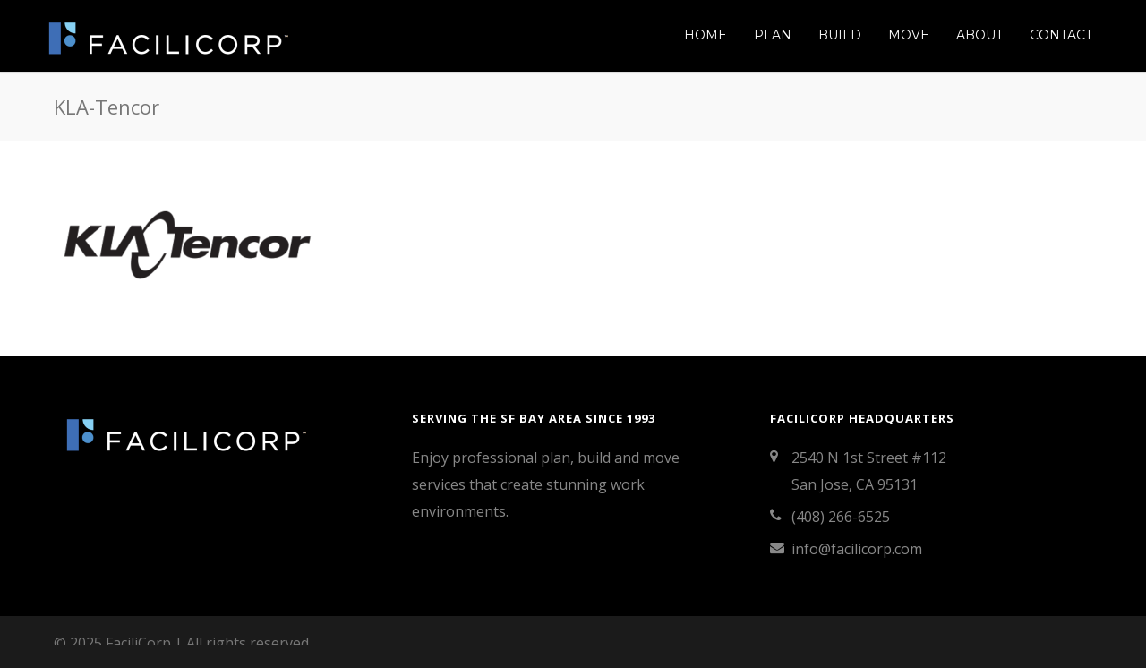

--- FILE ---
content_type: text/html; charset=utf-8
request_url: https://www.google.com/recaptcha/api2/anchor?ar=1&k=6LecSQUmAAAAANBK8Yb3Kpd6RPwTca8P7Wf0bbtl&co=aHR0cHM6Ly93d3cuZmFjaWxpY29ycC5jb206NDQz&hl=en&v=PoyoqOPhxBO7pBk68S4YbpHZ&size=invisible&anchor-ms=20000&execute-ms=30000&cb=2dhe3w5kbbsh
body_size: 48735
content:
<!DOCTYPE HTML><html dir="ltr" lang="en"><head><meta http-equiv="Content-Type" content="text/html; charset=UTF-8">
<meta http-equiv="X-UA-Compatible" content="IE=edge">
<title>reCAPTCHA</title>
<style type="text/css">
/* cyrillic-ext */
@font-face {
  font-family: 'Roboto';
  font-style: normal;
  font-weight: 400;
  font-stretch: 100%;
  src: url(//fonts.gstatic.com/s/roboto/v48/KFO7CnqEu92Fr1ME7kSn66aGLdTylUAMa3GUBHMdazTgWw.woff2) format('woff2');
  unicode-range: U+0460-052F, U+1C80-1C8A, U+20B4, U+2DE0-2DFF, U+A640-A69F, U+FE2E-FE2F;
}
/* cyrillic */
@font-face {
  font-family: 'Roboto';
  font-style: normal;
  font-weight: 400;
  font-stretch: 100%;
  src: url(//fonts.gstatic.com/s/roboto/v48/KFO7CnqEu92Fr1ME7kSn66aGLdTylUAMa3iUBHMdazTgWw.woff2) format('woff2');
  unicode-range: U+0301, U+0400-045F, U+0490-0491, U+04B0-04B1, U+2116;
}
/* greek-ext */
@font-face {
  font-family: 'Roboto';
  font-style: normal;
  font-weight: 400;
  font-stretch: 100%;
  src: url(//fonts.gstatic.com/s/roboto/v48/KFO7CnqEu92Fr1ME7kSn66aGLdTylUAMa3CUBHMdazTgWw.woff2) format('woff2');
  unicode-range: U+1F00-1FFF;
}
/* greek */
@font-face {
  font-family: 'Roboto';
  font-style: normal;
  font-weight: 400;
  font-stretch: 100%;
  src: url(//fonts.gstatic.com/s/roboto/v48/KFO7CnqEu92Fr1ME7kSn66aGLdTylUAMa3-UBHMdazTgWw.woff2) format('woff2');
  unicode-range: U+0370-0377, U+037A-037F, U+0384-038A, U+038C, U+038E-03A1, U+03A3-03FF;
}
/* math */
@font-face {
  font-family: 'Roboto';
  font-style: normal;
  font-weight: 400;
  font-stretch: 100%;
  src: url(//fonts.gstatic.com/s/roboto/v48/KFO7CnqEu92Fr1ME7kSn66aGLdTylUAMawCUBHMdazTgWw.woff2) format('woff2');
  unicode-range: U+0302-0303, U+0305, U+0307-0308, U+0310, U+0312, U+0315, U+031A, U+0326-0327, U+032C, U+032F-0330, U+0332-0333, U+0338, U+033A, U+0346, U+034D, U+0391-03A1, U+03A3-03A9, U+03B1-03C9, U+03D1, U+03D5-03D6, U+03F0-03F1, U+03F4-03F5, U+2016-2017, U+2034-2038, U+203C, U+2040, U+2043, U+2047, U+2050, U+2057, U+205F, U+2070-2071, U+2074-208E, U+2090-209C, U+20D0-20DC, U+20E1, U+20E5-20EF, U+2100-2112, U+2114-2115, U+2117-2121, U+2123-214F, U+2190, U+2192, U+2194-21AE, U+21B0-21E5, U+21F1-21F2, U+21F4-2211, U+2213-2214, U+2216-22FF, U+2308-230B, U+2310, U+2319, U+231C-2321, U+2336-237A, U+237C, U+2395, U+239B-23B7, U+23D0, U+23DC-23E1, U+2474-2475, U+25AF, U+25B3, U+25B7, U+25BD, U+25C1, U+25CA, U+25CC, U+25FB, U+266D-266F, U+27C0-27FF, U+2900-2AFF, U+2B0E-2B11, U+2B30-2B4C, U+2BFE, U+3030, U+FF5B, U+FF5D, U+1D400-1D7FF, U+1EE00-1EEFF;
}
/* symbols */
@font-face {
  font-family: 'Roboto';
  font-style: normal;
  font-weight: 400;
  font-stretch: 100%;
  src: url(//fonts.gstatic.com/s/roboto/v48/KFO7CnqEu92Fr1ME7kSn66aGLdTylUAMaxKUBHMdazTgWw.woff2) format('woff2');
  unicode-range: U+0001-000C, U+000E-001F, U+007F-009F, U+20DD-20E0, U+20E2-20E4, U+2150-218F, U+2190, U+2192, U+2194-2199, U+21AF, U+21E6-21F0, U+21F3, U+2218-2219, U+2299, U+22C4-22C6, U+2300-243F, U+2440-244A, U+2460-24FF, U+25A0-27BF, U+2800-28FF, U+2921-2922, U+2981, U+29BF, U+29EB, U+2B00-2BFF, U+4DC0-4DFF, U+FFF9-FFFB, U+10140-1018E, U+10190-1019C, U+101A0, U+101D0-101FD, U+102E0-102FB, U+10E60-10E7E, U+1D2C0-1D2D3, U+1D2E0-1D37F, U+1F000-1F0FF, U+1F100-1F1AD, U+1F1E6-1F1FF, U+1F30D-1F30F, U+1F315, U+1F31C, U+1F31E, U+1F320-1F32C, U+1F336, U+1F378, U+1F37D, U+1F382, U+1F393-1F39F, U+1F3A7-1F3A8, U+1F3AC-1F3AF, U+1F3C2, U+1F3C4-1F3C6, U+1F3CA-1F3CE, U+1F3D4-1F3E0, U+1F3ED, U+1F3F1-1F3F3, U+1F3F5-1F3F7, U+1F408, U+1F415, U+1F41F, U+1F426, U+1F43F, U+1F441-1F442, U+1F444, U+1F446-1F449, U+1F44C-1F44E, U+1F453, U+1F46A, U+1F47D, U+1F4A3, U+1F4B0, U+1F4B3, U+1F4B9, U+1F4BB, U+1F4BF, U+1F4C8-1F4CB, U+1F4D6, U+1F4DA, U+1F4DF, U+1F4E3-1F4E6, U+1F4EA-1F4ED, U+1F4F7, U+1F4F9-1F4FB, U+1F4FD-1F4FE, U+1F503, U+1F507-1F50B, U+1F50D, U+1F512-1F513, U+1F53E-1F54A, U+1F54F-1F5FA, U+1F610, U+1F650-1F67F, U+1F687, U+1F68D, U+1F691, U+1F694, U+1F698, U+1F6AD, U+1F6B2, U+1F6B9-1F6BA, U+1F6BC, U+1F6C6-1F6CF, U+1F6D3-1F6D7, U+1F6E0-1F6EA, U+1F6F0-1F6F3, U+1F6F7-1F6FC, U+1F700-1F7FF, U+1F800-1F80B, U+1F810-1F847, U+1F850-1F859, U+1F860-1F887, U+1F890-1F8AD, U+1F8B0-1F8BB, U+1F8C0-1F8C1, U+1F900-1F90B, U+1F93B, U+1F946, U+1F984, U+1F996, U+1F9E9, U+1FA00-1FA6F, U+1FA70-1FA7C, U+1FA80-1FA89, U+1FA8F-1FAC6, U+1FACE-1FADC, U+1FADF-1FAE9, U+1FAF0-1FAF8, U+1FB00-1FBFF;
}
/* vietnamese */
@font-face {
  font-family: 'Roboto';
  font-style: normal;
  font-weight: 400;
  font-stretch: 100%;
  src: url(//fonts.gstatic.com/s/roboto/v48/KFO7CnqEu92Fr1ME7kSn66aGLdTylUAMa3OUBHMdazTgWw.woff2) format('woff2');
  unicode-range: U+0102-0103, U+0110-0111, U+0128-0129, U+0168-0169, U+01A0-01A1, U+01AF-01B0, U+0300-0301, U+0303-0304, U+0308-0309, U+0323, U+0329, U+1EA0-1EF9, U+20AB;
}
/* latin-ext */
@font-face {
  font-family: 'Roboto';
  font-style: normal;
  font-weight: 400;
  font-stretch: 100%;
  src: url(//fonts.gstatic.com/s/roboto/v48/KFO7CnqEu92Fr1ME7kSn66aGLdTylUAMa3KUBHMdazTgWw.woff2) format('woff2');
  unicode-range: U+0100-02BA, U+02BD-02C5, U+02C7-02CC, U+02CE-02D7, U+02DD-02FF, U+0304, U+0308, U+0329, U+1D00-1DBF, U+1E00-1E9F, U+1EF2-1EFF, U+2020, U+20A0-20AB, U+20AD-20C0, U+2113, U+2C60-2C7F, U+A720-A7FF;
}
/* latin */
@font-face {
  font-family: 'Roboto';
  font-style: normal;
  font-weight: 400;
  font-stretch: 100%;
  src: url(//fonts.gstatic.com/s/roboto/v48/KFO7CnqEu92Fr1ME7kSn66aGLdTylUAMa3yUBHMdazQ.woff2) format('woff2');
  unicode-range: U+0000-00FF, U+0131, U+0152-0153, U+02BB-02BC, U+02C6, U+02DA, U+02DC, U+0304, U+0308, U+0329, U+2000-206F, U+20AC, U+2122, U+2191, U+2193, U+2212, U+2215, U+FEFF, U+FFFD;
}
/* cyrillic-ext */
@font-face {
  font-family: 'Roboto';
  font-style: normal;
  font-weight: 500;
  font-stretch: 100%;
  src: url(//fonts.gstatic.com/s/roboto/v48/KFO7CnqEu92Fr1ME7kSn66aGLdTylUAMa3GUBHMdazTgWw.woff2) format('woff2');
  unicode-range: U+0460-052F, U+1C80-1C8A, U+20B4, U+2DE0-2DFF, U+A640-A69F, U+FE2E-FE2F;
}
/* cyrillic */
@font-face {
  font-family: 'Roboto';
  font-style: normal;
  font-weight: 500;
  font-stretch: 100%;
  src: url(//fonts.gstatic.com/s/roboto/v48/KFO7CnqEu92Fr1ME7kSn66aGLdTylUAMa3iUBHMdazTgWw.woff2) format('woff2');
  unicode-range: U+0301, U+0400-045F, U+0490-0491, U+04B0-04B1, U+2116;
}
/* greek-ext */
@font-face {
  font-family: 'Roboto';
  font-style: normal;
  font-weight: 500;
  font-stretch: 100%;
  src: url(//fonts.gstatic.com/s/roboto/v48/KFO7CnqEu92Fr1ME7kSn66aGLdTylUAMa3CUBHMdazTgWw.woff2) format('woff2');
  unicode-range: U+1F00-1FFF;
}
/* greek */
@font-face {
  font-family: 'Roboto';
  font-style: normal;
  font-weight: 500;
  font-stretch: 100%;
  src: url(//fonts.gstatic.com/s/roboto/v48/KFO7CnqEu92Fr1ME7kSn66aGLdTylUAMa3-UBHMdazTgWw.woff2) format('woff2');
  unicode-range: U+0370-0377, U+037A-037F, U+0384-038A, U+038C, U+038E-03A1, U+03A3-03FF;
}
/* math */
@font-face {
  font-family: 'Roboto';
  font-style: normal;
  font-weight: 500;
  font-stretch: 100%;
  src: url(//fonts.gstatic.com/s/roboto/v48/KFO7CnqEu92Fr1ME7kSn66aGLdTylUAMawCUBHMdazTgWw.woff2) format('woff2');
  unicode-range: U+0302-0303, U+0305, U+0307-0308, U+0310, U+0312, U+0315, U+031A, U+0326-0327, U+032C, U+032F-0330, U+0332-0333, U+0338, U+033A, U+0346, U+034D, U+0391-03A1, U+03A3-03A9, U+03B1-03C9, U+03D1, U+03D5-03D6, U+03F0-03F1, U+03F4-03F5, U+2016-2017, U+2034-2038, U+203C, U+2040, U+2043, U+2047, U+2050, U+2057, U+205F, U+2070-2071, U+2074-208E, U+2090-209C, U+20D0-20DC, U+20E1, U+20E5-20EF, U+2100-2112, U+2114-2115, U+2117-2121, U+2123-214F, U+2190, U+2192, U+2194-21AE, U+21B0-21E5, U+21F1-21F2, U+21F4-2211, U+2213-2214, U+2216-22FF, U+2308-230B, U+2310, U+2319, U+231C-2321, U+2336-237A, U+237C, U+2395, U+239B-23B7, U+23D0, U+23DC-23E1, U+2474-2475, U+25AF, U+25B3, U+25B7, U+25BD, U+25C1, U+25CA, U+25CC, U+25FB, U+266D-266F, U+27C0-27FF, U+2900-2AFF, U+2B0E-2B11, U+2B30-2B4C, U+2BFE, U+3030, U+FF5B, U+FF5D, U+1D400-1D7FF, U+1EE00-1EEFF;
}
/* symbols */
@font-face {
  font-family: 'Roboto';
  font-style: normal;
  font-weight: 500;
  font-stretch: 100%;
  src: url(//fonts.gstatic.com/s/roboto/v48/KFO7CnqEu92Fr1ME7kSn66aGLdTylUAMaxKUBHMdazTgWw.woff2) format('woff2');
  unicode-range: U+0001-000C, U+000E-001F, U+007F-009F, U+20DD-20E0, U+20E2-20E4, U+2150-218F, U+2190, U+2192, U+2194-2199, U+21AF, U+21E6-21F0, U+21F3, U+2218-2219, U+2299, U+22C4-22C6, U+2300-243F, U+2440-244A, U+2460-24FF, U+25A0-27BF, U+2800-28FF, U+2921-2922, U+2981, U+29BF, U+29EB, U+2B00-2BFF, U+4DC0-4DFF, U+FFF9-FFFB, U+10140-1018E, U+10190-1019C, U+101A0, U+101D0-101FD, U+102E0-102FB, U+10E60-10E7E, U+1D2C0-1D2D3, U+1D2E0-1D37F, U+1F000-1F0FF, U+1F100-1F1AD, U+1F1E6-1F1FF, U+1F30D-1F30F, U+1F315, U+1F31C, U+1F31E, U+1F320-1F32C, U+1F336, U+1F378, U+1F37D, U+1F382, U+1F393-1F39F, U+1F3A7-1F3A8, U+1F3AC-1F3AF, U+1F3C2, U+1F3C4-1F3C6, U+1F3CA-1F3CE, U+1F3D4-1F3E0, U+1F3ED, U+1F3F1-1F3F3, U+1F3F5-1F3F7, U+1F408, U+1F415, U+1F41F, U+1F426, U+1F43F, U+1F441-1F442, U+1F444, U+1F446-1F449, U+1F44C-1F44E, U+1F453, U+1F46A, U+1F47D, U+1F4A3, U+1F4B0, U+1F4B3, U+1F4B9, U+1F4BB, U+1F4BF, U+1F4C8-1F4CB, U+1F4D6, U+1F4DA, U+1F4DF, U+1F4E3-1F4E6, U+1F4EA-1F4ED, U+1F4F7, U+1F4F9-1F4FB, U+1F4FD-1F4FE, U+1F503, U+1F507-1F50B, U+1F50D, U+1F512-1F513, U+1F53E-1F54A, U+1F54F-1F5FA, U+1F610, U+1F650-1F67F, U+1F687, U+1F68D, U+1F691, U+1F694, U+1F698, U+1F6AD, U+1F6B2, U+1F6B9-1F6BA, U+1F6BC, U+1F6C6-1F6CF, U+1F6D3-1F6D7, U+1F6E0-1F6EA, U+1F6F0-1F6F3, U+1F6F7-1F6FC, U+1F700-1F7FF, U+1F800-1F80B, U+1F810-1F847, U+1F850-1F859, U+1F860-1F887, U+1F890-1F8AD, U+1F8B0-1F8BB, U+1F8C0-1F8C1, U+1F900-1F90B, U+1F93B, U+1F946, U+1F984, U+1F996, U+1F9E9, U+1FA00-1FA6F, U+1FA70-1FA7C, U+1FA80-1FA89, U+1FA8F-1FAC6, U+1FACE-1FADC, U+1FADF-1FAE9, U+1FAF0-1FAF8, U+1FB00-1FBFF;
}
/* vietnamese */
@font-face {
  font-family: 'Roboto';
  font-style: normal;
  font-weight: 500;
  font-stretch: 100%;
  src: url(//fonts.gstatic.com/s/roboto/v48/KFO7CnqEu92Fr1ME7kSn66aGLdTylUAMa3OUBHMdazTgWw.woff2) format('woff2');
  unicode-range: U+0102-0103, U+0110-0111, U+0128-0129, U+0168-0169, U+01A0-01A1, U+01AF-01B0, U+0300-0301, U+0303-0304, U+0308-0309, U+0323, U+0329, U+1EA0-1EF9, U+20AB;
}
/* latin-ext */
@font-face {
  font-family: 'Roboto';
  font-style: normal;
  font-weight: 500;
  font-stretch: 100%;
  src: url(//fonts.gstatic.com/s/roboto/v48/KFO7CnqEu92Fr1ME7kSn66aGLdTylUAMa3KUBHMdazTgWw.woff2) format('woff2');
  unicode-range: U+0100-02BA, U+02BD-02C5, U+02C7-02CC, U+02CE-02D7, U+02DD-02FF, U+0304, U+0308, U+0329, U+1D00-1DBF, U+1E00-1E9F, U+1EF2-1EFF, U+2020, U+20A0-20AB, U+20AD-20C0, U+2113, U+2C60-2C7F, U+A720-A7FF;
}
/* latin */
@font-face {
  font-family: 'Roboto';
  font-style: normal;
  font-weight: 500;
  font-stretch: 100%;
  src: url(//fonts.gstatic.com/s/roboto/v48/KFO7CnqEu92Fr1ME7kSn66aGLdTylUAMa3yUBHMdazQ.woff2) format('woff2');
  unicode-range: U+0000-00FF, U+0131, U+0152-0153, U+02BB-02BC, U+02C6, U+02DA, U+02DC, U+0304, U+0308, U+0329, U+2000-206F, U+20AC, U+2122, U+2191, U+2193, U+2212, U+2215, U+FEFF, U+FFFD;
}
/* cyrillic-ext */
@font-face {
  font-family: 'Roboto';
  font-style: normal;
  font-weight: 900;
  font-stretch: 100%;
  src: url(//fonts.gstatic.com/s/roboto/v48/KFO7CnqEu92Fr1ME7kSn66aGLdTylUAMa3GUBHMdazTgWw.woff2) format('woff2');
  unicode-range: U+0460-052F, U+1C80-1C8A, U+20B4, U+2DE0-2DFF, U+A640-A69F, U+FE2E-FE2F;
}
/* cyrillic */
@font-face {
  font-family: 'Roboto';
  font-style: normal;
  font-weight: 900;
  font-stretch: 100%;
  src: url(//fonts.gstatic.com/s/roboto/v48/KFO7CnqEu92Fr1ME7kSn66aGLdTylUAMa3iUBHMdazTgWw.woff2) format('woff2');
  unicode-range: U+0301, U+0400-045F, U+0490-0491, U+04B0-04B1, U+2116;
}
/* greek-ext */
@font-face {
  font-family: 'Roboto';
  font-style: normal;
  font-weight: 900;
  font-stretch: 100%;
  src: url(//fonts.gstatic.com/s/roboto/v48/KFO7CnqEu92Fr1ME7kSn66aGLdTylUAMa3CUBHMdazTgWw.woff2) format('woff2');
  unicode-range: U+1F00-1FFF;
}
/* greek */
@font-face {
  font-family: 'Roboto';
  font-style: normal;
  font-weight: 900;
  font-stretch: 100%;
  src: url(//fonts.gstatic.com/s/roboto/v48/KFO7CnqEu92Fr1ME7kSn66aGLdTylUAMa3-UBHMdazTgWw.woff2) format('woff2');
  unicode-range: U+0370-0377, U+037A-037F, U+0384-038A, U+038C, U+038E-03A1, U+03A3-03FF;
}
/* math */
@font-face {
  font-family: 'Roboto';
  font-style: normal;
  font-weight: 900;
  font-stretch: 100%;
  src: url(//fonts.gstatic.com/s/roboto/v48/KFO7CnqEu92Fr1ME7kSn66aGLdTylUAMawCUBHMdazTgWw.woff2) format('woff2');
  unicode-range: U+0302-0303, U+0305, U+0307-0308, U+0310, U+0312, U+0315, U+031A, U+0326-0327, U+032C, U+032F-0330, U+0332-0333, U+0338, U+033A, U+0346, U+034D, U+0391-03A1, U+03A3-03A9, U+03B1-03C9, U+03D1, U+03D5-03D6, U+03F0-03F1, U+03F4-03F5, U+2016-2017, U+2034-2038, U+203C, U+2040, U+2043, U+2047, U+2050, U+2057, U+205F, U+2070-2071, U+2074-208E, U+2090-209C, U+20D0-20DC, U+20E1, U+20E5-20EF, U+2100-2112, U+2114-2115, U+2117-2121, U+2123-214F, U+2190, U+2192, U+2194-21AE, U+21B0-21E5, U+21F1-21F2, U+21F4-2211, U+2213-2214, U+2216-22FF, U+2308-230B, U+2310, U+2319, U+231C-2321, U+2336-237A, U+237C, U+2395, U+239B-23B7, U+23D0, U+23DC-23E1, U+2474-2475, U+25AF, U+25B3, U+25B7, U+25BD, U+25C1, U+25CA, U+25CC, U+25FB, U+266D-266F, U+27C0-27FF, U+2900-2AFF, U+2B0E-2B11, U+2B30-2B4C, U+2BFE, U+3030, U+FF5B, U+FF5D, U+1D400-1D7FF, U+1EE00-1EEFF;
}
/* symbols */
@font-face {
  font-family: 'Roboto';
  font-style: normal;
  font-weight: 900;
  font-stretch: 100%;
  src: url(//fonts.gstatic.com/s/roboto/v48/KFO7CnqEu92Fr1ME7kSn66aGLdTylUAMaxKUBHMdazTgWw.woff2) format('woff2');
  unicode-range: U+0001-000C, U+000E-001F, U+007F-009F, U+20DD-20E0, U+20E2-20E4, U+2150-218F, U+2190, U+2192, U+2194-2199, U+21AF, U+21E6-21F0, U+21F3, U+2218-2219, U+2299, U+22C4-22C6, U+2300-243F, U+2440-244A, U+2460-24FF, U+25A0-27BF, U+2800-28FF, U+2921-2922, U+2981, U+29BF, U+29EB, U+2B00-2BFF, U+4DC0-4DFF, U+FFF9-FFFB, U+10140-1018E, U+10190-1019C, U+101A0, U+101D0-101FD, U+102E0-102FB, U+10E60-10E7E, U+1D2C0-1D2D3, U+1D2E0-1D37F, U+1F000-1F0FF, U+1F100-1F1AD, U+1F1E6-1F1FF, U+1F30D-1F30F, U+1F315, U+1F31C, U+1F31E, U+1F320-1F32C, U+1F336, U+1F378, U+1F37D, U+1F382, U+1F393-1F39F, U+1F3A7-1F3A8, U+1F3AC-1F3AF, U+1F3C2, U+1F3C4-1F3C6, U+1F3CA-1F3CE, U+1F3D4-1F3E0, U+1F3ED, U+1F3F1-1F3F3, U+1F3F5-1F3F7, U+1F408, U+1F415, U+1F41F, U+1F426, U+1F43F, U+1F441-1F442, U+1F444, U+1F446-1F449, U+1F44C-1F44E, U+1F453, U+1F46A, U+1F47D, U+1F4A3, U+1F4B0, U+1F4B3, U+1F4B9, U+1F4BB, U+1F4BF, U+1F4C8-1F4CB, U+1F4D6, U+1F4DA, U+1F4DF, U+1F4E3-1F4E6, U+1F4EA-1F4ED, U+1F4F7, U+1F4F9-1F4FB, U+1F4FD-1F4FE, U+1F503, U+1F507-1F50B, U+1F50D, U+1F512-1F513, U+1F53E-1F54A, U+1F54F-1F5FA, U+1F610, U+1F650-1F67F, U+1F687, U+1F68D, U+1F691, U+1F694, U+1F698, U+1F6AD, U+1F6B2, U+1F6B9-1F6BA, U+1F6BC, U+1F6C6-1F6CF, U+1F6D3-1F6D7, U+1F6E0-1F6EA, U+1F6F0-1F6F3, U+1F6F7-1F6FC, U+1F700-1F7FF, U+1F800-1F80B, U+1F810-1F847, U+1F850-1F859, U+1F860-1F887, U+1F890-1F8AD, U+1F8B0-1F8BB, U+1F8C0-1F8C1, U+1F900-1F90B, U+1F93B, U+1F946, U+1F984, U+1F996, U+1F9E9, U+1FA00-1FA6F, U+1FA70-1FA7C, U+1FA80-1FA89, U+1FA8F-1FAC6, U+1FACE-1FADC, U+1FADF-1FAE9, U+1FAF0-1FAF8, U+1FB00-1FBFF;
}
/* vietnamese */
@font-face {
  font-family: 'Roboto';
  font-style: normal;
  font-weight: 900;
  font-stretch: 100%;
  src: url(//fonts.gstatic.com/s/roboto/v48/KFO7CnqEu92Fr1ME7kSn66aGLdTylUAMa3OUBHMdazTgWw.woff2) format('woff2');
  unicode-range: U+0102-0103, U+0110-0111, U+0128-0129, U+0168-0169, U+01A0-01A1, U+01AF-01B0, U+0300-0301, U+0303-0304, U+0308-0309, U+0323, U+0329, U+1EA0-1EF9, U+20AB;
}
/* latin-ext */
@font-face {
  font-family: 'Roboto';
  font-style: normal;
  font-weight: 900;
  font-stretch: 100%;
  src: url(//fonts.gstatic.com/s/roboto/v48/KFO7CnqEu92Fr1ME7kSn66aGLdTylUAMa3KUBHMdazTgWw.woff2) format('woff2');
  unicode-range: U+0100-02BA, U+02BD-02C5, U+02C7-02CC, U+02CE-02D7, U+02DD-02FF, U+0304, U+0308, U+0329, U+1D00-1DBF, U+1E00-1E9F, U+1EF2-1EFF, U+2020, U+20A0-20AB, U+20AD-20C0, U+2113, U+2C60-2C7F, U+A720-A7FF;
}
/* latin */
@font-face {
  font-family: 'Roboto';
  font-style: normal;
  font-weight: 900;
  font-stretch: 100%;
  src: url(//fonts.gstatic.com/s/roboto/v48/KFO7CnqEu92Fr1ME7kSn66aGLdTylUAMa3yUBHMdazQ.woff2) format('woff2');
  unicode-range: U+0000-00FF, U+0131, U+0152-0153, U+02BB-02BC, U+02C6, U+02DA, U+02DC, U+0304, U+0308, U+0329, U+2000-206F, U+20AC, U+2122, U+2191, U+2193, U+2212, U+2215, U+FEFF, U+FFFD;
}

</style>
<link rel="stylesheet" type="text/css" href="https://www.gstatic.com/recaptcha/releases/PoyoqOPhxBO7pBk68S4YbpHZ/styles__ltr.css">
<script nonce="pgwGweLeMhYPynzAls7xTA" type="text/javascript">window['__recaptcha_api'] = 'https://www.google.com/recaptcha/api2/';</script>
<script type="text/javascript" src="https://www.gstatic.com/recaptcha/releases/PoyoqOPhxBO7pBk68S4YbpHZ/recaptcha__en.js" nonce="pgwGweLeMhYPynzAls7xTA">
      
    </script></head>
<body><div id="rc-anchor-alert" class="rc-anchor-alert"></div>
<input type="hidden" id="recaptcha-token" value="[base64]">
<script type="text/javascript" nonce="pgwGweLeMhYPynzAls7xTA">
      recaptcha.anchor.Main.init("[\x22ainput\x22,[\x22bgdata\x22,\x22\x22,\[base64]/[base64]/[base64]/[base64]/[base64]/[base64]/[base64]/[base64]/[base64]/[base64]\\u003d\x22,\[base64]\\u003d\x22,\x22RGMWw5rDusKRT8OSw595TEDDuWlGakzDjMOLw67DryPCgwnDmkHCvsO9JjloXsKvYT9hwrAJwqPCscODB8KDOsKYHj9ewpPCiWkGGcKuw4TCksKNAsKJw57DhMO9WX0xJsOGEsOjwpPCo3rDt8K/[base64]/Duy7DkRLDtjxGw4dNOMO+wp/DhB9Kwqt6woIhb8OrwpQcDzrDrgPDlcKmwp5+PMKNw4dLw6t4wqlvw51KwrENw5HCjcKZKVnCi3Jyw4wowrHDql/DjVxww4dawq5xw7Ewwo7DkDc9ZcKWYcOvw63Cq8OAw7VtwoHDgcO1woPDnHk3wrUWw5vDsy7ChmHDklbCj27Ck8Oiw7rDpcONS0xXwq8rwoXDg1LCgsKWwq7DjBV9GUHDrMOXfG0NIMK4ewo2wobDuzHCncK9CnvCm8OINcOZw5nClMO/[base64]/Cuk7CiTEMw6DDmBx1wpfDhcK/wp7Cp8KqSsOmwqbCmkTCkmDCn2Few6nDjnrCucKuAnYgasOgw5DDlDJ9NS7DscO+HMKSwrHDhyTDnsO7K8OUJlhVRcOpbcOgbCIyXsOcHcK6woHCiMKlwqHDvQROw55Hw6/DqsOpOMKfdcK+DcOOO8OeZ8K7w5fDvX3CglXDgG5uAsKcw5zCk8Ozwp7Du8KwWMOpwoPDt3I7NjrCph3DmxN0KcKSw5bDlCrDt3Y9LMO1wqtdwr12UirClEs5c8Kewp3Ci8Obw4Fae8KSF8K4w7xZwpc/wqHDqsKAwo0NSkzCocKowqkewoMSBMOhZMKxw7TDohErT8OQGcKiw7nDlsOBRCtuw5PDjSbDjTXCnTZOBEMaKgbDj8O/IxQDwq7Cvl3Ci2rCpsKmworDtcKQbT/CtzHChDNVTGvCqXzCoAbCrMOSLQ/DtcKlw47DpXB4w5tBw6LCtC7ChcKCPsOSw4jDssODwqPCqgVcw57DuA1Mw7DCtsOQwrPCsF1iwpvCvW/CrcKSLcK6wpHCsk8FwqhBQnrCl8KxwoocwrdeWXVyw5TDuFtxwo1Fw5LDgiISESlLw7oawrrCvl0Uw5x/w5HDnG7DhsOQMMO+w63Dg8KPIcOdw4cjRcKMwpgUwoY0w7fDpMOxXC10wqrDnsOVwqE+w4TCmiHDgcK9ByTDqTdWw6LCrMKUw5gbw7ZsX8K1Oj92OkdhBMK8MMKVwq1TfzXCgsO+KlvCh8OpwqXDm8KcwqsHZsKeBsOVC8OZNUIQw4goHTDCiMKkwppJw5QtVTh/w7LDkjzDuMOpw7tswoZ9RMOpEsKhwospwqglwpzDsB7DksK/HwZgwrfDghnCnVzCmAHDhE3CrQ7Dp8OVwp1vQMO7e0ZnDsKiaMK4PRpVFDTDlyDDo8Ocwp7Cigx/[base64]/[base64]/[base64]/CokXDhcK4w4jDh8OuLMKIwp4YEMOXHsOjwr/[base64]/DpmRQwqHChsKYw7luWBTDtsKow51zwqhLSBrCs0x0wp3Cj0gxw7ACw6jCnUzDosKqTAwDwqo7wqNrZMOJw5xdw6/DoMKuFSwzc3QFRy4iCjHDpcKJJHF1w4/[base64]/DusKQIU9pb8K2wpJQEyJUPMKUWHrCjFPDqRRybUjDvAQxw4NswqlnKh8+RFTDjsKjwo5Jb8OWKC9hEcKJRU9qwqRQwrnDjVdRQ0jDrwDDgcKjCsKowr/Ci3luYsOKw5hSdcKFGCfDgSsNP20DJ1/CrMONw7rDucKFwrfDp8OIWMK/BksHwqTClmhKwpkzQsK/QHjCgMKywpfCvcOgwpTDtMOFLcKKCcKpw4bClS/CgcOIw51qSHJBwoHDhsOFUsOWYsKUGMKUw6g/CGAsQwNyUkTDvz/Do1vCv8K1woDCiW3Dv8OFQsKKWcOSNykdwo0xGHcrwqgWwq3CocOTwrRYV1TDlcOdwrXCqxjCtcONwqgSRMOmwqozJcOkQGLCvAdGw7BLUB/DkBjCuzzCt8OLCcKNLWDDgsK9w6/CjFB0wpvCmMOUwpDDpcOyWcKRelEXOMO4wrp6XGvDp33DiwHDtcOBEwA+wosZJzpBXsO7w5bClsOcNlbCjXBwdXkQZ0TDnwxVbh7DugvDhTZ8QUrCucOUw7/CqcOdw4TDllsow4/DuMK4wrM6NcOMdcK+w6sgw4x7w6vDqcO9wqdBX05sSsKwaSAcw4NWwp9ueHl8cTbCmlrCv8ONwpY6JRc/wqfCtcOgw651w6HClcOswooAScKTG1LDsCY5V2LDiHjDhsObwoAuw6VZCXE2w4XDlBc4UUsGP8Otw47Dh03DlcOsWMKcA1wsJHbCuGXDs8OJw4TDnm7Cg8K9BcOzw4kWwrvCqcKLw5RASMKlX8OvwrfDrytVUBHDqAvDvVPDh8ONJcOqKwZ6w65ZDg3CicK/dcODw6ErwpFRw4cSwqTCiMKPwpDDvzohGV/DnsO1wrTDqMOOwr7CuwVKwqt9w5DDmlPChcKAX8K8wp7DgsKBfcOlUH0WKMOEwpbDnC/DhsOGSsKiw4xhw5kFwpXCu8Ofw6PDtCbCrMKCCcKmwpXDtcK/d8Obw4gWw7pGw6hUS8KhwphlwqMbWlbCqx7DqMOvSsKXw7rDjkjCsC5Tb3jDi8O+w7bDvcO+w7vCmcO2wqfDizvCmGcUwqJsw6vDn8KcwrjDpcOUwqTClS/[base64]/ChSvDqkTCk8K7wqM4w5jCgMOnQ8ODT8K5w60rwqwXbwjDiMObw6bCjsKtP2PDu8Kqwp3CujMZw4FLw7Uuw7UBC3pnw7PDi8KVWQlIw7l5TRZ1IsK2SMO7wp8Xbl7DksOheErCu2YjD8OiLHXCtMK5AMKsdAJPaHfDmMKhbFFGw4/CnATCosOpOSfDuMKEDWlLw4xdwqFDw7AEw5tIQMOwJ0/DvMKxAcOoMEBuwojDkSnClsOew5BFw4lffMOswrdDw5hJw6DDmcOOwrA4MiJ3wrPDr8KfcMKzXhHCnj1swp3Ch8KMw4wuCwxZw53DqMOWURFawonDisKbWsOqw4rDvWVmXWbCpcOfU8KLw4zDnATClsO6wqHCrcKWGwFnd8OBwok0w5jDhcOxwo/CiSbDsMKgwr83UsOwwo59AsK3wq9zI8KJM8KEw5RdcsK2I8OfwqnCnl4dwq1Qw551wqgfKsO7w5VSw6gFw5JCw73CkcOJwqUJL13CmMKiw4gCFcKNw5YCwowbw5nCjn/CvVl5wqHDjcOLw4o9w7MRccODT8Kaw6zDqADCiULCin3Dp8OudsOJR8K7I8KQLsOKw75Vw7fCg8O3w5jCv8OywoLDg8O1X3kgw6p4LMOrWzPDsMKKT2/Dn3M7UsKZFcKhdMKpw6ZNw4IJwppvw7ttOFoBdj3Cu3wLwr7Cu8KqZB7DpALDl8OcwqRqwobChnLDscOGTcKHPx9XD8OPScKjLD/DrjjDlH1iXsKowqbDuMKPworDiSHDrMK/[base64]/CgjHCnsKvTMOzwoBqw6Vcw6ZRBsKIYGfDgD9Vw6nChMOgbn3Cqx9CwqcUOcO4w6rCnnTCrMKBXSzDj8KSZlXDo8OBPCvChx3DgDsIMMKUw4QtwrLDrAjCisOow7/CvsKMMcOawqZowp3DnsO7wrlWw7TChsKib8OKw6oWQcO+XDhjw6HCtsKpwqAnFnfDjHjChRQieyd+w6/CmsOHwoDCt8K6SsKMw5/DtmM7NsKHwqxlwoHChsKZJw7DvMOXw7DCmndVw4LCrHBfwqYWDMKhw4MDCsOGTsKND8OdIcOKwp3DjBfCq8OvekU4B3XDlsOsTcKjEFZ/YTMQw6p4wqpsUsOlw785TzdeI8Oeb8KNw6rDnAfCu8O/wp/DqCnDlSvDqsK6IsOswr5mB8KGW8KbNDLDl8Olwo/DrV5awrnCkcK2Xj3DssKjwojCmivDvMKrfEkXw41decOywo8mw53DhTjDhgAoeMO6w5k4PMK2PE/CrTMRw6bCp8OkfsK0wqzCgVzDssOwGj/DgSTDs8KmCsODWcO/w7XDosKjfMOcwqjCm8K3w6bCjh3CsMO5DVJhT3DColRfwoVkwqUYw4jCo3d2CsKjYcOXNsOxwq0ARcOwwpzCiMK5OATDjcKdw7EEDcK2YBh5wow9XsKGRgtDeVE2w4cDaD1YZcOVVMONZ8OmwozCucOdw6Rkw5wdQ8O2wotGe1YAwr/DvXMENcOvZwYmwq/Du8KUw4Biw5TCpsKCOMO8w6bDiE7CkcKjCMO2w6vDrGjDrQHCp8Ovw6ITwoLDqGTCqsOYUMORQUTDrMOjXsKxF8OEwoUXw5Ftw68eRWrCvH/[base64]/DoFnCqETCuR8LAsOOL8K+w40cEn/CocKCb8KZwqfCtzkWw6PDssOvYSVywrUxd8KXwoJLw5jCq3nDm2/Dii/Cni4xwoJJPQzDtGLCmMKLwp5CLA3CnsKcaCcqwofDt8Kww6PDsQ0WRcK+wo9Aw5ARH8O2L8KRZcKXwoZXGsKcAsKKb8OawpnDjsK/bhRIWiVraCtEwrtAwpbDscK0NMOWEVbDgMK9QhsccsOBWcOiw5fCpcOHYwJFwrzClQ/DmDDCqcK/wrDCqhNdw6Z+CTLCtj3DnsKywopocnYnPT7DnljCug7Ct8KFZsKNwpfCjig6woXCiMKAR8KdG8OswoxxGMOtL1QEMcO/wod9KgYjL8Kiw5ZWMjhPw73DqxQ6w7rCrcOTD8KRcCPDs0I2GnnDjA0EdsOJWcOnKsOww6XCt8KUC294fcKFZ2jDjsKfwo8+RRAGE8K2EQ4pwq7CmMKEGcKII8KXwqDCqMOXbcOJRcKewrTDncOmw7BXwqDClVgUNlxzQMOVRcK+dQbDhcOFw41aG2Icw4TCrsK/[base64]/wonClTHCrSPCsMOgY30jacKXcis9w5UxBzdpwoo2w5fDu8OEw5LCpsOTbQlgw6vCosOXwrFPB8KvGRzCoMO0wosfwrIFEz/[base64]/DpcK/McK6TxFxw6/DgxUnDzrDpcK2wqU0f8KoaAt4DkVPwq97w5TCpsOIw4zDsR0IwpDCqcO1w4bCqBQZWGtpwqTDl2N3wqgfN8KXQcOueTVVw6PDjsOsezVLfSbCicOQGg7CncOiXSBrPyEsw58dCErDsMOvQ8OQwrpBworDtsKzRmTCrk9oVx4Nf8K1w4jCjF7CrMOWwp8/d1R/w5xIAcKOZsOMwopkHVcVbsKiw7QmHihjNhPDhTHDksO7GsO+w5A/w5RGFMKsw6ILBsKWwp8/[base64]/[base64]/CjhHCtQh/w7rCrnTDjcKYwqs7wo3CjVbDsmJxwqcyw4TDtjchwrgew73Cv3nCmAV1D0t2SRZ3wq3Cq8O/d8KtcBw0Y8O1wqfCrsOOwr3CjsO2wp0neSbDjGM+w54KGMOCwp7Dh2zDosK5w6U9w6LCgcKzc0HCusKswrPDuGYoMWzCssOmwqJVLU9iWsO5w6LCkcKQFl4VwpfCk8Oiw4DCkMKhwoI9JMOKe8O8w7Mjw7LDrGJfFj9JO8K4T1HDrcKIKDp/wrDCmsKlw7YKLh3Chw7CusORA8OOUgHCiDdAw4kuC13CkMOUQsKKAkJhOcKWHGlbwpoxw5nCvMO2TA3DuntGw6LCssOwwr0HwofCqsOZwr7DgXPDvC0WwpfCocO9wrE4BnpHw4Jvw58Nw7/[base64]/[base64]/a8KMf8Krw4/ChsOPw5pFeEjCtMOHwrtJYMKWw7HDmVjDlWRXwowDw7E/woPCpVFDw7rDnTLDvcOmQBcmKmQpw4fDuUB0w75bIi4XAD9Iw7RIwqDCijrDoHvClUlWw5QOwqIBw6ttbcKuBlfDqGnCjsKXwrVIFGx8worChg0BWsOAS8KiLsOVP0MsKMKrKDBSwpwYwq1Bd8KTwrnClMKUHcO+w7DDo1V1NWHCkHfDuMO/a07DusOqQiBXAcOGwoABAUDDpHvCuB3DhMKAEW3CpsKKw7guAgA9FVjDuQTClMO+F21ow7dQfXTDiMKVw7N3w5MXRMKew6QuwpLCvMOUw6wMFVF/czbDo8K5VzHCkcKtw7nCjsKcw48RBMO8cH5+QAfDq8O7wrB1d1PDo8KhwqxwQBkkwrceEQDDlzDCsxglw6jCvWXDpcK4RcKCw5tiw5o8QzAfHR13w7LDkhROw6HCmy/[base64]/[base64]/[base64]/[base64]/CmsOWD8O7ZmvCoxTCpMO9Yy0YJMKfa8KvWRV3TMO/IsOkbcKaEcOGIzQRJW8PRMKKCQoJOQjDl1t1wphZVwdKRMOwRD/Do1VGw5tIw7pGVE1pw4HCh8KlY2Bwwq5Tw5ZKwpbDpD3CvmTDjsKFZijCsknCqMO+DsKMw40sfsKHDzvDocKew5LDpn7CqUjDi2FNw7jCrx3CtcO6fcOwDxslIF/CjMKhwpx5w4w7w5lpw5LDmMKjL8KqUsKfwrhcTARDc8OSFm4Qwos1EEIlwq8Iw6hATwlaJT1Kw7/Dmh/DjzLDg8OuwrMww6vCsjLDocKyYFXDtRlRwpbDpBF5ez/[base64]/DmcOeS8OKLcOXeEXDvcOMw7HCgcOcMHnDkGlrw7YowqnDtcKZw6h3woRYw4/Cq8OMwo8xw6gDw5YZw7DCq8OWwpTDjyLCl8O4ZRfDonvDujTDij3CjMOuLMO9E8Ouw7XCtsKCTy/CoMOqw5wAbkfCrcOZYMONC8OmZcOWfmTDkBDDlzHCrh88HzU5I2F9wq1fw5XDmjvCmMKMD2ZzJ3zDkcK4w6ZpwoR2XCzCnsOfwqXDjsOWw5/CjQXDssOzw5J6wrLDnMKpwr00SynCmcKTSsOAYMKlU8KiTsK8LsKQLzZhPkfChk/DhMOHdEjCn8K0w6jCmMOjw5nCkz3CsDdFwr3CoF8kAQHCpXQiw4bCtmrCix4YXQ/DiwVLEMK7w6IZEFXCpcONJ8O8wp/DksKbwp/CscOZwoJAwoMfwrXDrjwQNW4CBcKhwrxgw5RhwqkBworCrcO/R8KfIcOtDURgXy8tw617OsKOOsOISsOfw6cAw7UVw57CgzpuVsO/w5rDh8ORwoEFwr7Cu1rDjsOVcMK+Akc5UHDCusOCw7vDvcKYwqvCsSLCnUw3wpJcc8K8wrfDgDzChsOMW8K9VWHDlMOYJm1AwpLDisO0T2HCkTw+wo3DtQoqJWslPER5w6dTRRgbwqvCkg1mTU/DuQ7ClMOCwqxOw47DrsOuQ8ODwoARwqfCijRhwpbChGvDiwg/[base64]/DvFd9PMOCDSnDr2PDosOZDl4Tw5doKMOzwqzCpnNDDH5LwpzCnhDDicKOw5TCvhrCvsOGNjPDk3s2w74Dw5nCvXXDhcOdwqnCvcKUV2ImNMOlVWsGw4PDrMO/RyIuw4U1woPDvsKjeXJoHcOEwqFcecKJBA8Xw67Ds8KZwrZBR8OEScK/wrJqw4BHPcKhw541w6TChsOkBUnCrMO/w5dlwo8/w7DCq8K8Nn9KBcKXJcKiE2jDvSfCisKYwqY9w5Jjw5jCrBd4ZknDssKyw7/[base64]/Ck8OebW/Cg8KIw7Mow5U1wphnWBPCicOYwoUawrXDhwLCpTHCkcOSM8OiaRJ4GxxQw7fDsTxow57DisKmwq/DhQNBAmfCvMOFBcKkw6l6WzkPc8KDbsOGByl5DGnDvcOjWAR+wo5AwrInH8OSwovDn8OJLMObwpohc8OCwprCg2rCrhBnIElpNMK2w58Nw5x7RXwTw6HDh27ClcOQAMOqdQTCjsKfw78Ow5cRUsOTJ3bCkm/CocODwoFwW8KnfWJbw7TChsOPw7YTw53DksK/d8ONEB5cwokpA21ew5RVwpTClUHDvxzCm8OYwonDkMKBez7DhcOBWmFwwrvClzwLw78megodw47DjsKSwrfDscKXY8ODwqvCl8ObA8O9Q8OdQsOKwqQUFsOHIsK/UsOVHXzDrlPCqUrDo8OmOQrDu8OiUV/CqMOIMsKzFMKpOMO0w4HDminCusKxwo8cIcO9fMO9GWw0VMOew6nCuMKCw7Y4wrnDlzLDhcKbAA3CgsKfZQQ/[base64]/Co8Ohwq7CjX9dQ8OIwppaw5cUw741bFPDp25qcjvClsOowqXCum9FwqYHw58HwqXCo8O/QsKZIyDDh8O1w7fCjMOAJcKaYS7DijJNV8KoI0RNw4PDlknDosOawp5mUh0Aw7kAw6/[base64]/[base64]/DvwoGw7EBKE7DjUQcwobCuj9cw47DoCLCr8ONT8KBw749woxIwr8ywrNjwrtlw6HCsDwxFsOUTMOCLSDCuDrCphciXjo9wokRw64QwopcwrJ3w5TCh8KvScO9wo7CjQsWw4g/wpXDmgFzwokAw5zDosOtJTrCtDJsM8O7wqB/w40/w4PCtlfDksO0w7AvPh1Jw5wQwphIwo4pU3IawoLCtcOcFcOTwr/[base64]/ARbDlMOKw7/Cq8OEE8O/NWh/wp5kb0fDnsOtZzzCtcO1HcKqaU/CkcK0CE0BJsKkUWbCv8KWUsKdwqfCnD5owofCvh4rP8K6J8OiT3xzwrzDjxBOw7YADjcIKF4mCsKVZmZqwqsjw6/CqFAgNibDrjrCqsKIJFwuw70swqxsAMO9chRyw4LCicK/w64uw5PDh3HDucO2Hho9ThEQw5dhT8K6w6DCiTQ5w77ChxMKfiTChMOxw7HCusOAwoUSwp/DhylXwp3ClMODF8K5wocSwoHCnyrDpsOSMxRuHcKow4EYVDMiw48dC30fCcOCGMOrw4PDhMO0Cgk7EDkxLMKmw65Ew6pCBy/DlSwAw4nDu0w1w7kVw4zCtkYWW1zCm8Kaw6BGN8Kywr7DsW7DhsOfwoXDpcO3VsOdwrLCn2A/[base64]/CvzBYw4F5woHCoMOCwrAIdHrDs8KdUxlqSjtvwpVtGHHCiMOyQ8K+BWJswrVhwrpcJMKXTMONw5bDjMKZwr/[base64]/[base64]/CrMOoPMKOw78/[base64]/DucOcwpxPwq5Ow48xbxjCsVfDhi/DvMOqdCc6TMO3X35mQlzCo0AbOxXConhpAsO2wo4zBSUXVzbDt8KbEhYmwqHDqgDDkcK7w7ZXJmTDjsKHZk3CpiEARMOHaWQ/[base64]/[base64]/Dg0Z+w6lVw4jCtsOSw61yH8KZU8O/wrzDoMKmVMKEwpbCpn/ChXHCoTXChW1/w7lkeMKEw5E9S1sAwrrDtBxDUiLDjQDCtMOhY20rw5bDqAPDvXUrw6VfwofDl8O2w6Z9L8K5M8OCRcODw608w7fCgBwIIsKAMcKKw67CtcKEwqTDp8K2e8KOw43ChMODw5fDt8Ovw4YewpVQUTk6E8Ovw5vCgcORF0AeNGAcwoYNFzrDocKdI8KHw4fCgsOvw4/DhMOMJcOYOVPDs8KjGMOpfX7DmcKCwr0hwpzDk8OZw67DogPCim7Dl8KsSTnClHHDhE1DwqPCl8OHw4YKwp7CvsKNSsK/wobCs8KswqJuUsKPwpvDmAbDskbDs2PDvjDDpMOJecK1wpjDjsOvw7nDhMODw63DkW7Cq8OsAsOSVEPCtMKxJ8Ocw4kKJHhXCcKjB8KkchUIe0LDmMODwqvDvsOywr0Fw6k6FhLDiXfCgUbDlMOJwqbDkg4Mw7lrDCI6w7PDtSrDjQJ/I1zCqwYSw7PDuwbCssKawqLDsBPCqMOzw7tow6I2wrNJwojCjMOJw7DClGR0Oi9eYD0YwrjDrsO1wqjCisKMw5PDu13CsEY7R14ucMOOD0HDqRQNw4XCmcKPBMOBwrpiQsKJwrXCm8OKw5Ytw6zDtcOmw7zDs8K/fsKWYjDCssKDw5fCumPDmDjDqMKVwr7DkRJowosSw55GwrjDrcOHcxdFTl/DusKiLzXCg8Kzw5rDnzgzw6LDpQLDpMKMwo3CtW7CizYvMX0twobDqUPCrmZCWcOVwpgnBmPDjBcTasKsw77DkFddwq/Ct8OYQSHClyjDi8KGUsO8R13Dh8OhM24HAkUda3N9wrzDs1DCrC8Aw4fDqDbDnF1GB8OBwpbDvBnCgXJWw6bDkMO8EQ/CucO+ZsOBIkk9bjTDqzhIwrsEwpXDmADDknIqwr7CrsKRY8KDbsKUw5fDncKhw4VLAsOBCsKUJW7CizzDghMOMX/CpcOnwqgOSltZw4/Dq3cFXSfClVUbEsK+e1Uew7PCmi7Dv3V4w6UywpkKBnfDvMOCA3ElIj4Yw5bDogVvwr3DvcKUeznCi8Kiw6zCjmbDqnzCi8KhwqrDhcKpw4YOX8OCwpfCi1/[base64]/CqMOPfcOHw4c7PMK8w6MLdCfDvsKPWsOSRsOwThTCnWrDn17DrmPCmcKZBcKhNMKVBF7DnRDDpRfDk8OiwprCtcKRw5AbSsOvw5JKMgzDlEvDhVXDiGvCtjsKdwbDh8KTw6PCvsKbwqXCkT5EUC/Dk0R1U8OjwqXCt8O3w5/CpDnDt0sJEkBVMVE6AWfDohHDisK0wrrCtsO7EcO6wpbCvsKGJDPCjWrDp1rCjsOlf8OMw5fDgcOnw5bCv8KPDzsQwoFwwrnDt29VwoHDosObw60ww4xKwr3CgMOeXCvCqw/CosO3wpJ1w4owRcOcw53DimrDm8Oiw5LDp8KjZhzDu8O0w4TDrCbDtcKQVGbDk2kRwpfDucOFwoM0D8OgwrTCjGFlw4d6w77CgMOka8OdPTvCj8ONcyTDlWBRwqjCqgIJwpp0w507ZUXDqE9xw6t8wqgZwotQw51aw5F8K2/Cj0nDnsKpw4TCpcKfw6wPw4VDwohfwp/[base64]/Dggl9bBnCozLCvGdQT8Oyf8K8DMOWIcKSd8K5wroqw4fDsA3CkcOScMOYwr/CvXXDlcOuw4hTemMmw7wcwojCsQLCqDPDuDY0acOPW8O4w7BZDsKHw5BhRWTDkEFPwq3DhAfDkmN6cDDDoMOWHsOzE8OHw506w705ZsO8GU1bw4TDjMO9w63CoMKgHnUAX8OUM8K3w5zDnsKTI8K1O8OTw59eYsKzZ8KXW8KKJ8Owe8K/w5rCsCgxwo9SXcKoV1ldO8KZwqDDgRjCkAN8w7HCqVbCh8Klwp7Drj/CqcOswqzDn8K2esOzNinCvMOqM8KwRTZVQ3FWTAHCjU5ow5bCmGnDgEfCkMKyCcOEV2QOL0bDv8Kfw5VlJxXCmcK/woPCncKiw5oNGcKZwroVZ8KONcOWWMObw6zDk8K/KnjClgRVNXgvwphlRcOwXzp9RMOGwp7Co8O4wrhxEsOBw5nDhAcMwrfDn8Kqw4rDicKow650w5LDk3bDoBLCncK+wrbCp8OqwrHCl8OXwoLCu8OCQ0YhF8KPwpJkwoc/[base64]/wrMGw4lxwppTe8K2w49Qw4HCjMKmNMKaInTDpsKzwpPDjsKtbcOEJcOhw70SwoA9b147wrfDpsOdwpLCuRbDmsOZw5BTw6vDlmDCrDZwK8OLwoTDmhFKIynCslc3XMKfIMKkQ8K0KVbDnDVcwqzDp8OeNFHDpUAmZ8OxCMKywo07TVPDkApAwq/[base64]/[base64]/CtWtOw6XDp8Kzw4XCgHQMCcKnw4/Dl8O3wrYdwoQ6DGwSYzzCgivDkgPDg2LCmMK0EcO/wpHDngrClnUYw7UXPcK3EXDCscKYw6DCvcK+L8KldzVcwpFgwqwKw6NNwp8hQ8KuAR81FxZ8asO6D0LCq8KQw5cew6XDrCg5wpoWwqpQwq4LajFjHGdqcsOMT1DCtVHDlcOTQ1VKwq/Dr8OXw6Q3wo/[base64]/CkhbDqnTDl8OPb8KZw4g/wrTDoDkpwrUvwobDtmJfw7rDh0LCtMO8wqTDs8K9AMKjQn5cw5LDjQMtMsK8wpc2wrB+woZ/MxUJc8Kvw78TGg96w55yw6PDlS0sfcOycBQLIHnCtF3DrGJGwrl4wpfCrsOMfMK2RigDcsOqIcK/wqFcwoxJJDHDsmNHD8KXYHDCpwPCusOxwpRqEcKqX8Kdw5hDwoJMwrXDuXMAwoshwpVcXcOHDFo0wpLCvMKTKh3DjMOXw5F4wpp7wq4ma3PDuXPDh3PDpQkOEAs/bMKcMcKew4gyMl/DvMOhw6/CssK0I0/[base64]/DvsKgwrfDilrDiSrDtT1qJsKaKsO4SAhdwqVZwp58wqXDpsOyPE7DiFZ+MMKHNQHDqSJTHMOaw5vDncO+wo7DiMKAURzDucOiw60awpTCjFbDojNqwp/DuG5hwozCrsOMcsKowr7Dt8K0HjIFwrHCiHg+N8O+wr4MQcKZw6oeWyxuJ8OLSsKPSmzCpBtcwq9qw6vDgMK/wr0HVcOaw4fDk8OGwqHDu3fDvkNJwqPClMKAwr/Dv8OWUcOkwr4lASh2c8OSw5DDoiIEHx3CqcOiZ1NEwq7Dth9BwrZZcMK/LcK5V8OcQRAWM8Ovw67DpEwiw5wVHsK6wrYfWHjCqMOUwr7CrcOqRcONVFLDoSYowrUcw4oQIT7DncOwG8OOwop1QMKzSBDCssOGwrPDkxB/w5kqaMKfwqwad8O0dDdBw4piwozDkcO4wpx7w54Yw6AlQV7CgMK5woXCm8OkwqAiB8Oew7/Djy0Jw4jDncOOwrHCg3UfBcKTw4kLDT1nDMOcw5zDssK5wrxZFQFPw4kHw6nDjBnCpTUjZMOnw7HCnFXCo8ORPsKpeMOJwoMRw6xxHGIwwprCvCbCgsKBO8KIwrd+w61xL8Ogwpp7wpLDni52IDgvGXF4wpUiTMK8w5o2w7zDqMOEw4Ivw7bDgGDCoMKkwo/DpCrDthRgw6xucCbDjRl+wrTDm1HCo0zCrsOdwq3DisKwMMOKw794w5wyKnMqTVt8w6N/w6XDvH3DhsONwrLCnsKCw5fDjcOAbQp5GSxHDmBAXj7DvMK0w5pTw6VEFsKBScOww5/[base64]/[base64]/[base64]/DiMOpwpjDhkRWw73DkgPCjVbClAAWA8KEwq/CvFJdwojCtQBpwrDCnnvCtcKkJmA7wozCgcKuw77Dn1XCscOwRcOJRx1UMikFFsK6wp/CkR5HUxLCqcOjwqLDicO9OcKPw7JPTQbCuMOFZxYawrDDrcOww4Vxw6E+w4LCnMOJSlwfK8KVJ8OwwpfCnsO0QsKOw6kfP8K0wqrCiyEdUcKjasONC8KldcK5cBPCssOLP2AzMgMYw6xQNAFJFcKpwqFaZCpgw4IKw4fCqhnDoksIw5hULg/DtMKRwoEUTcO9wroPw63DtXXCt294JwXDlcKvEcOTRkjDmAPCtSZsw4/CsXJEEcKFwrFGWhjDiMOWwqbCjsOsw5DCjMKpCMOeScOjSsOjd8Okwox2VsK3XSgOwp/DnlTDhsOKdsKKw7hlJcK/[base64]/Cs8Ouw4bDg2/DvATCqMONYsKGf3NcwokjNy16HMOWw5gFBcOkw6bCssO6NnghWcKgwo7CvFdowqjCnwDCinYkw6xMLysqw5jCq2tGIkPCsitew7LCqjLCviUDw6hgB8OWw5vDljLDjMKewpQtwrLCrFFawo5VQMOmcMKTG8KeemnDgCtfFUweLMObDgolw6zCgm/DtcK4w7rCl8KDTl8Pw7hBwqVzI39Pw4PCnivCtsKpCQ3Cq2zCgRjCkMK/[base64]/[base64]/DhcOKwpnCuHbDvk7CscO9BWIaA8OawolcwqrChcKjwohswr8lw5IvcMKywrPDtcKPSmPCsMKxw64tw7rDhm0fw7zDk8OnEQU5Bk7CoT5IUMO+VH/[base64]/wqDCsXoPwpDChRnDtMOKFGV5HSQEw5HCpsOqw5fCjcKHw4EtagJWf34iw4HCvVrDrl/ChsO/w5LDmMKsbEvDknPCnsOnw4fDjMKswr4kDGPCgxQUAQPCv8OtHmLCsE7Cp8O9wrLCv1MxUh5Qw4zDl2TCsEdBElVYw5DCrQwlTWNuGsKLMcO9KD7DuMKIaMO9w6ErSGBhw7DCi8O9JcO/KhUNXsOtwrLCigrCn3gjwoDDt8O9wqvCicO7w6vCnMKnw7Igw7rCmcK1D8K+wpTCsTojwq4ldSnCqsKcw4LCiMKdAsKcPnXDlcOgDAPDtEXCucKEw6QlUsKGw6vCgwnCgMKnMlpWFMK/[base64]/[base64]/[base64]/DMKpaMOawozDoCDDrsKMw6DDpcOGwrHDqF5Rc0oowrECJxfCl8K+w5kWw78nw5E5w6/[base64]/[base64]/DgQBww6LCi8OjA8KzwrhxVsKkwr9zw74Rw73CjcKhw4lEf8OAwqHCvcO0w6w2woDDtsOGwpnCk1/CqhE1TwTClE5mWxBsfMObd8OYwqsFwpFDwoXDkxUiwro2wpTDq1XDvsKSw6PCqsOfKsOlwrtlw65lbG1nAsOXw7Iyw7LCvsO/wpTCgFbDisOZH2ckdsKxdS9Zf1QzUBzDsj8iw7rCjHEjA8KIMcOSw43CiA7Dpm85w5U2QcO2OhFxwr5cElXDlcKnw6JCwrh/V2PDm3MkccKkwolMAcOdcG7CusK/wp3DjBXDh8KGwrMIw6QqcMOIb8K6w6bDnsKfQiTCu8O4w4/CrcOMFirChWnDvyd9wqMkwqLCpMKlcm3DuhvCqMO3AzPCgMKXwqBANcO9w7w/w5sJNi8ic8K+MmPCoMOdw75SwpPChMKPw5UWLi3DsWXCgS9ew7odwq4yOV8ewoJgcSnCglEIwr3Cn8KjeAwLwpV8w4J1wpzDlDLCrgDCp8O+wq/DhsKsIxN8R8KxwqrDiwnDuyoDBsORHMOcw7YKBsOuwoLCksKiwqHDo8OuDRQEZwbClQfCscOWwqvCjAgXw4vCuMO9B1PCqsKNVcOQFcOswqPDiwnClD5/QGbCsi00wqDCmGhLf8KgU8KATH7Dk2PCun8IbMORBsO+wr3ClmNpw7jCusK8w7tfDQ3DoU5dHnjDvBQgwoDDkGTCjiDCnCFIwpoMwojCv0d6J1IWXcKqJSoPSMOtwrgnw6I/[base64]/[base64]/wrMoGcKsw5jDgcOjwqBtwq9swrAuHjbDqEDDuQ83w6TCnsO8RcOJe3wWwql9wqTCisKWwobCvMKKw5rDgsKuwpt8w6UWIBF0wqZobcKUw5HDt1U6bAogKMOMwpTDhsKAblvDrx7DoxRvMsK3w4HDqsOYwrnChUkJwobCi8O+KMOhwpMdbRbCnsODMQ8/w7nDuRjDtD1UwqZTB09Ye2bDn2vCtMKOHS3DssKpwoQCT8KCwrrDvcOcw4LCgsKjwpPCpXTCv33DusOobnHDs8OFFjPCosORw6TChE/DgcOLPHnCtcKZQ8K0wovCqCXDgAZFw5sBL0bCssODHcKGW8OMRMOZfsO6wpwId17CrFXCh8KkRsKSw4jCkVHCmkEFwrzCisO4wrLDtMKpFgDCrcOSw48qXjPCicK4A0JKVyzChcKNf0ggLMKqe8KsQ8Kgwr/[base64]/Do8KnwqfDgsOPN8KOPMKDwrnClsKywoHDsMKvcsOYwpsdwoZmYcOfw6/CrMOxw7fDqsKBw4TCqhZuwpDCh2JNEzPCsS/CpRsRwo/Co8OMbMOPwpPDmcKXw583Xk/[base64]/w47DtxPCqMOBw6bDhcOtORlowp8aw7zDtsKaw6B6OmQ4SsKHKirClsOSS3nDksKeasKHeVDDsTEmBsK/[base64]/Dq8KAw78Qwr/Dt3E7K0gPAcK1wrMfTMKKw59BUkHCnMKOcELDtcOZwpVcw5HDp8O2w6xwVnUzw4/CrWh6w6lXBHsfwpjCpcKVw43Cr8OwwoR3wpPDhyA1woDDjMKnT8OKwqU9ccO5XTrCuSfDoMK6w57CpCVIYcO6woQqFl5hIG/Cj8KZb2nDtsOwwqJcw7hIem/DpEM7wo7DtsKPw67CiMKGw6cUWlVbKksbJBDCuMOABEohw7/DgxvCqX9nwr4uwrhnwpHDnMOBw7kyw5/CoMOgwrXCv0jClCXDohcSwqJGGDDCiMO0w6DDtcKsw5XChMO9eMKSTcOBwo/[base64]/[base64]/DiWPDrMKqwq3DhG9+wpnCtcOhJsKNasOuVid4NMKlMA15MTbDojFyw6oHLgl4KMOFw6zDmVXDj0nDlsO5QsOyO8Onw73Co8OpwoTCkSgLw5BTw7IwaWY/wqDDgcKfZ0Z3esKIwp9FecKEwozCowDDgcKoUcKjWcK+FMK7ScKew4BjwqRPw4Mzw40Fwpc3TD/DpS/CrHEBw4gTw5cKDBzCkcK3wr7DucO8UUTDuwfDqcKZwq/CunhTw6XCmsK8KcK3G8O8wpjDoDBEwqvCgFTDsMOmwoTDjsKvEsOsYQ9vw4DDh15swolKwo1YLzFNakLCk8OgwrJwFAVNw4nDuzzCjw7Ckg5jCxEbBQAVw5FTw4fCqcOawpDCoMKxecOVwoEfwoErwokdwrfDiMKWwoHDpcKJM8KUKCo1SXVlX8OFw6Qbw7wuwq96wr/CjDcrYV1casKGBcKIbVLCmsO4YWN0wonChsOJwqjClFnDsWzCmMONw4TCpsK9w6MKworDjcO+w6/[base64]/w4UDM2fCjcOgHirDoRrCr07CmGkDX2zCpwbDoXZKOGZcScOOTMO0w5BRBzHDuAMGJcOhVRpJwrtFw7vDtcKjD8OgwrLCscKZw5h8w6ZnCsKcKWrDgsOCVcKkw5nDgRbDlMKiwpYUP8OcIh/CncOpBUZwFMOiw7jCtyfDgsOAR18jwoDDl3LDoQ\\u003d\\u003d\x22],null,[\x22conf\x22,null,\x226LecSQUmAAAAANBK8Yb3Kpd6RPwTca8P7Wf0bbtl\x22,0,null,null,null,1,[21,125,63,73,95,87,41,43,42,83,102,105,109,121],[1017145,159],0,null,null,null,null,0,null,0,null,700,1,null,0,\[base64]/76lBhnEnQkZnOKMAhk\\u003d\x22,0,0,null,null,1,null,0,0,null,null,null,0],\x22https://www.facilicorp.com:443\x22,null,[3,1,1],null,null,null,1,3600,[\x22https://www.google.com/intl/en/policies/privacy/\x22,\x22https://www.google.com/intl/en/policies/terms/\x22],\x22PhxawNvU4wXgspmstinEZ7gFFKB25fK5aRsem818fic\\u003d\x22,1,0,null,1,1768746346521,0,0,[2],null,[142],\x22RC-hEcpmBcSuxHnIQ\x22,null,null,null,null,null,\x220dAFcWeA6GeeP9rHBRzlApWwtX_VTNl4mPekj1cJPCNlFAMD5-KI4tgvlpvTZ5clLKKqNpRD8GoZEUgSgvuinAceXVzZKY9cly9g\x22,1768829146438]");
    </script></body></html>